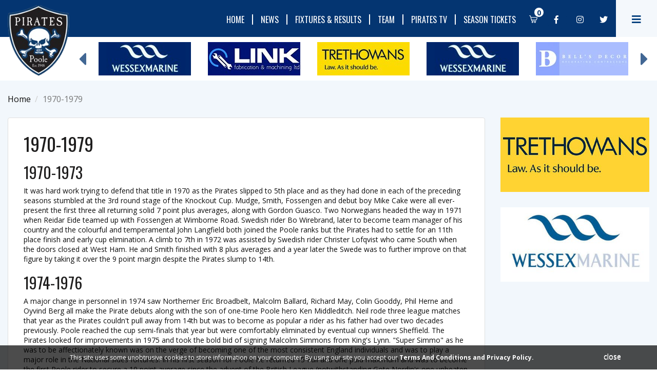

--- FILE ---
content_type: text/html; charset=UTF-8
request_url: https://www.poole-speedway.com/club-history/poole-pirates-club-history-1970-1979
body_size: 8376
content:
<!DOCTYPE html><html>
<head>
  <meta charset="utf-8"/>  <meta http-equiv="X-UA-Compatible" content="IE=edge">
  <meta name="viewport" content="width=device-width, initial-scale=1.0"/>  <title>Poole Pirates Speedway Club History 1970-1979</title>
  <base href="/">
      <meta name="og:title" content="Poole Pirates Speedway Club History 1970-1979"/>    <meta name="og:image" content="https://www.poole-speedway.com/public/sections/Poole_Pirates_Seatedly_Header_Image_1_1.jpg"/>    <meta name="description" content="Poole Pirates Speedway Club History 1970-1979"/>    <meta name="og:description" content="Poole Pirates Speedway Club History 1970-1979"/>          <meta name="og:url" content="https://www.poole-speedway.com/club-history/poole-pirates-club-history-1970-1979"/>            <meta name="theme-color" content="#ffffff">
  <!-- HTML5 shim and Respond.js for IE8 support of HTML5 elements and media queries -->
  <!-- WARNING: Respond.js doesn't work if you view the page via file:// -->
  <!--[if lt IE 9]>
  <script src="https://oss.maxcdn.com/html5shiv/3.7.3/html5shiv.min.js"></script>
  <script src="https://oss.maxcdn.com/respond/1.4.2/respond.min.js"></script>
  <![endif]-->
  <link href="https://fonts.googleapis.com/css?family=Oswald:200,300,400,700&amp;subset=latin-ext" rel="stylesheet">
  <link href="https://fonts.googleapis.com/css?family=Open+Sans:300,400,600,700" rel="stylesheet">
  <link href="https://fonts.googleapis.com/css?family=Montserrat" rel="stylesheet">
  <link rel="stylesheet" href="/css/font-awesome.css"/>  <link rel="stylesheet" href="/css/toastr.min.css"/>  <link rel="stylesheet" href="/css/main.min.css"/>  <script src="/js/jquery.min.js"></script>  <script src="/js/bootstrap.min.js"></script>  <script src="/js/slick.min.js"></script>  <script src="/js/toastr.min.js"></script>  <script src="/js/scripts.js"></script>        <style type="text/css">
    .rider-item {
  pointer-events: none;
}

<script>
  const accordions = document.querySelectorAll('.accordion details');

  accordions.forEach((targetDetail) => {
    targetDetail.addEventListener('toggle', () => {
      if (targetDetail.open) {
        accordions.forEach((detail) => {
          if (detail !== targetDetail) {
            detail.open = false;
          }
        });
      }
    });
  });
</script>

.accordion {
      width: 100%;
      max-width: 600px;
      margin: 20px auto;
      font-family: sans-serif;
    }

    details {
      border: 1px solid #ccc;
      border-radius: 5px;
      margin-bottom: 10px;
      padding: 0.5em;
    }

    summary {
      font-weight: bold;
      cursor: pointer;
      padding: 0.5em;
      background-color: #0077cc;
      color: white;
      border-radius: 5px;
      list-style: none;
    }

    details[open] summary {
      background-color: #005fa3;
    }

    .content {
      padding: 0.5em;
      background: #f9f9f9;
      border-top: 1px solid #ccc;
      }
      
.products {
display: none
}

.volvo-cars {
display: none !important
}

#slider-wrapper .fixture .fixture-heading {
    line-height: 100px !important;
    height: 100px !important;
    font-size: 30px !important;
    }

.news {
    margin: 20px 0;
}

.products.home-products {
display: none
}

.follow-instagram {
display: none
}

.feeds {
display: none
}

.newsletter-form {
display: none
}

.newsletter {
display: none
}

.baner {
display: none
}

.sidebar-newsletter {
display: none
}

.r-14lw9ot {
    max-height: 700px !important;
    }

#__next > div > div > div {
    max-height: 550px !important;
}

.events-listing .events-listing-item {
    margin-top: 15px;
    background: #fff;
    border: 1px solid #e0e0e0;
}

.events-listing .events-listing-item .leftcol {
    height: 160px !important;
}

.events-listing .events-listing-item .leftcol div {
    margin: 5px 0;
    color: #fff;
    font-weight: 700;
    font-size: 18px;
}

.events-listing .events-listing-item .midcol {
    height: 160px !important;
}

.events-listing .events-listing-item .rightcol {
    height: 160px !important;
}

.events-listing .events-listing-item .rightcol .events-button:first-of-type {
    margin-right: 0px;
}

#fixtures-widget-main > div > div:nth-child(8) > a.fixture-button.tickets {
color: white
}

@media (max-width: 1024px) {
.events-listing-item .midcol .clearfix{
display:flex;
}
}

.events-listing .events-listing-item .midcol {
height: 200px
}

.events-listing .events-listing-item .leftcol {
height: 200px
}

body > main > div.content-bg > div > div > div.col-lg-9 > div.heading.heading-primary.fixtures-search > div > a:nth-child(4) {
display: none
}

body > main > div.content-bg > div > div > div.col-lg-9 > div.heading.heading-primary.fixtures-search > div > a:nth-child(3) {
display: none
}

#fixtures-widget-main > div > div:nth-child(7) > a.fixture-button.tickets {
color: white
}

.slid .slid-content .slid-title {
    font-size: 40px;
    }

#twitter-widget-0 {
height: 553px !important;
}

.table-style-1 td {
font-size: 16px !important
}

    
    .riders .rider-item .rider-body .rider-dob {
    margin: 20px 0;
    }



.events-listing .events-listing-item .rightcol {
height: 200px
}

.fixture {
min-height: 85vh
}

footer .image-holder {
    height: 45px;
    }

.table-style-1 td {
    border-bottom: 1px solid #ddd !important;
    }





@media (max-width: 1024px){
.fixture {
    min-height: 50px !important
    }
    }


@media (max-width: 1024px){
.events-listing .events-listing-item .rightcol {
    max-height: 260px;
        min-height: 0px;
            height: auto;
    }
    }


@media (max-width: 1680px){
#slider-wrapper .fixture .fixture-upcoming .fixture-upcoming-logo {
    margin-left: 5px;
    }
    }

.news .news-item .news-details .news-title {
text-transform: uppercase
}

#slider-wrapper .fixture .fixture-team .fixture-team-name {
    font-size: 18px !important;
}

@media (min-width: 1200px) and (max-width: 1280px) {
.news .news-item .news-image {
    text-align: center;
    position: relative;
    height: 170px
}
}

.table-premiership table td {
border-bottom: none !important;
        font-weight: 500;
    font-size: 16px;
    }

.table-premiership2 table tr:hover {
    background: #043470;
    color: white;
}

@media (max-width: 480px){
.fixtures-search .btn-fixture-search {
width: 100%;
    margin-right: 0px
}
}
.table-premiership2 table td {
    border-bottom: none !important;
        font-weight: 500;
    font-size: 16px;
    }

@media (max-width: 767px){
#top-wrapper .sponsors-top {
    margin: 0 !important;
}
}

@media (min-width: 1680px){
#top-wrapper .sponsors-top {
    margin-left: 243px !important;
    }
    }

#top-wrapper .sponsors-top {
    margin-left: 175px;
    }

@media (min-width: 1200px){
.navbar {
    border-radius: 0px;
}
}

#top-wrapper .main-menu .pages-list li a {
    font-weight: 500;
    }

@media (max-width: 1199px){
#top-wrapper .main-menu #mainmenu-collapse { 
top: 72px
}
}


@media (max-width: 480px){
#top-wrapper .main-menu .pages-list li a {
border-right: 0px !important
}
}


@media (max-width: 480px){
#top-wrapper .main-menu .volvo-cars {
    right: 80px;
    height: 72px;
    width: auto;
}
}

@media (max-width: 767px){
#top-wrapper .main-menu .logo {
    height: 73px !important;
    width: 63px;
    margin-top: 5px;
}
}

#top-wrapper > nav > div > div > a:nth-child(1) > img {
width: 120px
}

#top-wrapper .sponsors-top {
    padding: 10px 0;
    }

#slider-wrapper .fixture .fixture-loadmore {
    background: #043571;
    }

@media (max-width: 1680px) {#slider-wrapper .fixture .fixture-upcoming .fixture-upcoming-logo {
    margin-top: 0px;
    margin-bottom: 0px;
}
}

#slider-wrapper .fixture .fixture-upcoming .fixture-upcoming-competition {
font-weight: 500;
    color: #7d7d7d;
}

@media (max-width: 1680px) { #slider-wrapper .fixture .fixture-team .image-holder {
    margin-top: 20px;
    margin-bottom: 20px;
    }
    }

#slider-wrapper .fixture .fixture-team .fixture-team-name {
    font-weight: 500;
    margin-bottom: 20px;
    margin-top: 0;
    font-size: 20px;
    text-transform: uppercase;
}

#slider-wrapper .fixture .fixture-button {
background: #f4f8fc;
color: #043571
}

#top-wrapper .main-menu .pages-list li a {
margin: 28px 0;
}

#top-wrapper .main-menu {
background: #043571 !important;
height: 72px
}

#top-wrapper .main-menu .pages-list li a {
border-right: 2px solid white;
color: white
}

#top-wrapper .main-menu .button-rightmenu {
background: #f4f8fc;
color: #013d7c; 
    height: 72px;
    line-height: 72px;
    width: 80px
    }





@media (max-width: 480px){
#carousel-home .slid .slid-content .slid-description {
    font-size: 13px;
    display: none;
}
}

#burger-menu .burger-menu-content {
    padding-top: 25px;
}


.events-listing .events-listing-item .rightcol {
    padding: 25px 25px 25px 25px;
    }

.riders {
    padding: 80px 0;
    background: url(/public/media/Misc/Poole-Pirates-Rider-Profile-Background.jpg?time=1548518373549) center center no-repeat;
    background-size: cover;
}

.sidebar-newsletter {
    background: #021e40;
    padding: 40px 25px;
    margin-bottom: 30px;
}

.feeds {
    padding: 80px 0 50px 0;
    background: url(/public/media/Misc/Poole-Pirates-Main-Home-Bg.jpg?time=1548517037249) center center no-repeat;
    background-size: cover;
}

.newsletter {
    padding: 45px 0;
    background: #021e40;
    background-size: cover;
    color: #fff;
}

.slid .slid-content .slid-title {
    margin: 10px 0;
    }
    
.slid .slid-overlay {
        background: linear-gradient(to bottom,#000000 0,transparent 0,transparent 55%,#000000 100%,#000000 100%);
        }

.navbar-default .navbar-nav>.open>a:hover{
  background-color: #073061
} 

.burger-menu-content {
overflow: auto
}

#burger-menu .burger-menu-content {
    width: 22vw;
  }

  #burger-menu .burger-menu-content ul li ul.dropdown-menu li a {
    padding: 10px 15px 15px 30px;
}

@media (max-width: 1023px){
#top-wrapper .main-menu #mainmenu-collapse li a {
    color: #fff;
    margin: 0;
    padding: 10px 30px;
}
.dropdown-menu li{
  display:flex;justify-content:center;align-items:center;
      background-color: #0a4b9b;
}
}

@media (min-width: 1200px){
.navbar-nav>li>a {
    padding-left: 30px;
  }
}

#burger-menu .burger-menu-content ul li:hover, .burger-menu-content .dropdown .dropdown-menu{
      background-color: #073061;
}

  .basket-icon img {
    top: -9px;
    left: -9px;
  }

  .social-icon {
    width: 15px;
    height: 38px;
    border-radius: 100%;
  }

  .nav>li>a {
    padding: 15px 20px;
  }

  .nav .social-icon i {
    left: -7px;
}

/* Home Upcoming */
#slider-wrapper .fixture .fixture-heading {
    line-height: 70px;
    height: 70px;
    font-size: 20px;
  }

  #slider-wrapper .fixture .fixture-summary {
    margin: 15px 0;
  }

  #slider-wrapper .fixture .fixture-team .image-holder {
    height: 95px;
  }

  #fixtures-widget-list > a:nth-child(3) > table > tbody > tr{
    display:none;
  }

  #mainmenu-collapse > ul.nav.navbar-nav.socials > li:nth-child(2) > a > i{
        left: -5px;
  }

  .main-menu{
        background: linear-gradient(90deg,#fff 25%,#f2f7fc 26%)!important;
  }

.navbar-default {
    border-color: rgba(255, 255, 255, 0);
}
.navbar{
  border:none;
}

.products.home-products {
    padding: 80px 0;
    background-color: #f2f7fc;
    margin: 0px;
}

.table-style-1 {margin-bottom: 0}
.table-style-1 .-style-1-circle{height:25px;background:#eaeaea;border-radius:25px;float:left;width:25px;display:inline-block;margin-right:5px}
.table-style-1 td{border-bottom:1px solid #b8906a!important;border-top:none;vertical-align:middle;padding:14px 12px!important;font-weight:700;font-size:18px}
.table-style-1 tr{background:#fff}
.table-style-1 tr:nth-child(2n){background:#f2f7fc}
.table-style-1 tr:last-of-type td{border-bottom:none!important}

.events-listing .events-sponsor {
    margin-top: 0px;
    }  </style>
  <script type="text/javascript" src="https://assets.inplayer.com/paywall/v3/paywall.min.js"></script>

<meta name="twitter:card" content="summary_large_image"> 

<!-- Global site tag (gtag.js) - Google Analytics -->
<script async src="https://www.googletagmanager.com/gtag/js?id=UA-135496770-1"></script>
<script>
  window.dataLayer = window.dataLayer || [];
  function gtag(){dataLayer.push(arguments);}
  gtag('js', new Date());

  gtag('config', 'UA-135496770-1');
</script>

<script id="mcjs">!function(c,h,i,m,p){m=c.createElement(h),p=c.getElementsByTagName(h)[0],m.async=1,m.src=i,p.parentNode.insertBefore(m,p)}(document,"script","https://chimpstatic.com/mcjs-connected/js/users/9773e611b2f09ed7425e77931/f542457b478d52fc14ba17a16.js");</script>

<script id="mcjs">!function(c,h,i,m,p){m=c.createElement(h),p=c.getElementsByTagName(h)[0],m.async=1,m.src=i,p.parentNode.insertBefore(m,p)}(document,"script","https://chimpstatic.com/mcjs-connected/js/users/9773e611b2f09ed7425e77931/f542457b478d52fc14ba17a16.js");</script></head>
<body>
<div id="preloader">
  <img src="/img/preloader.gif"/>
</div>
<div id="burger-menu">
  <div class="burger-menu-backdrop"></div>
  <div class="burger-menu-content">
    <ul class="nav navbar-nav"><li ><a href="Newsletter"  >Newsletter</a></li><li class="dropdown"><a href="club-info" class="dropdown-toggle" data-toggle="dropdown" role="button" aria-haspopup="true" aria-expanded="false" >Club Info<span class="pull-right"><i class="fas fa-chevron-down"></i></span></a><ul class="dropdown-menu"><li ><a href="club-info/ticket-office"  >Admission Information</a></li><li ><a href="club-info/club-information"  >Club Information</a></li><li ><a href="club-info/club-officials"  >Club Officials</a></li></ul></li><li class="dropdown"><a href="club-history" class="dropdown-toggle" data-toggle="dropdown" role="button" aria-haspopup="true" aria-expanded="false" >Club History<span class="pull-right"><i class="fas fa-chevron-down"></i></span></a><ul class="dropdown-menu"><li ><a href="club-history/poole-pirates-club-history-pre-1960s"  >Pre 1960s</a></li><li ><a href="club-history/poole-pirates-club-history-1960-1969"  >1960-1969</a></li><li ><a href="club-history/poole-pirates-club-history-1970-1979"  >1970-1979</a></li><li ><a href="club-history/poole-pirates-club-history-1980-1989"  >1980-1989</a></li><li ><a href="club-history/poole-pirates-club-history-1990-1999"  >1990-1999</a></li><li ><a href="club-history/poole-pirates-club-history-2000-2009"  >2000-2009</a></li><li ><a href="club-history/2010-present"  >2010-2019</a></li><li ><a href="club-history/2020-present"  >2020  - Present</a></li></ul></li><li class="dropdown"><a href="poole-pirates-archive" class="dropdown-toggle" data-toggle="dropdown" role="button" aria-haspopup="true" aria-expanded="false" >Archive <span class="pull-right"><i class="fas fa-chevron-down"></i></span></a><ul class="dropdown-menu"><li ><a href="poole-pirates-archive/poole-pirates-league-tables"  >League Tables</a></li><li ><a href="poole-pirates-archive/poole-pirates-archive-2018"  >Archive 2018</a></li><li ><a href="poole-pirates-archive/poole-pirates-archive-2017"  >Archive 2017</a></li><li ><a href="poole-pirates-archive/poole-pirates-archive-2016"  >Archive 2016</a></li><li ><a href="poole-pirates-archive/poole-pirates-archive-2015"  >Archive 2015</a></li><li ><a href="poole-pirates-archive/poole-pirates-archive-2014"  >Archive 2014</a></li><li ><a href="poole-pirates-archive/poole-pirates-archive-2013"  >Archive 2013</a></li><li ><a href="poole-pirates-archive/pirates-squads"  >Pirates Squads</a></li></ul></li><li class="dropdown"><a href="hall-of-fame" class="dropdown-toggle" data-toggle="dropdown" role="button" aria-haspopup="true" aria-expanded="false" >Hall Of Fame<span class="pull-right"><i class="fas fa-chevron-down"></i></span></a><ul class="dropdown-menu"><li ><a href="hall-of-fame"  >Hall of Fame</a></li><li ><a href="hall-of-fame/career-scorers"  >Career Scorers</a></li><li ><a href="hall-of-fame/roll-of-honour"  >Roll of Honour</a></li></ul></li><li ><a href="contact"  >Contact</a></li></ul>  </div>
</div>
<div id="top-wrapper">
  <nav class="navbar navbar-default main-menu">
    <div class="container-fluid">
      <div class="row">
        <a href="/"><img src="img/logo.png" class="logo"></a>
        <!-- Brand and toggle get grouped for better mobile display -->
        <div class="navbar-header">
          <button type="button" class="navbar-toggle collapsed button-rightmenu" data-toggle="collapse"
                  data-target="#mainmenu-collapse" aria-expanded="false">
            <i class="fas fa-bars"></i></button>
        </div>
        <!-- Collect the nav links, forms, and other  content for toggling -->
        <img src="public/sections/Wessex_Title_Sponsor.jpg" class="volvo-cars">
        <a class="button-rightmenu burger-menu-button" href="#" id="burger-menu-button"><i
            class="fas fa-bars"></i></a>
        <div class="collapse navbar-right navbar-collapse" id="mainmenu-collapse">
          <ul class="nav navbar-nav pages-list"><li ><a href=""  >Home</a></li><li ><a href="news"  >News</a></li><li ><a href="fixtures-results"  >Fixtures &amp; Results</a></li><li ><a href="riders"  >Team</a></li><li ><a href="https://livestream.poole-speedway.com/"  >Pirates TV</a></li><li ><a href="https://www.tickettailor.com/events/poolespeedway"  >Season Tickets</a></li></ul>          <ul class="nav navbar-nav pages-list pages-list-burger"><li ><a href="Newsletter"  >Newsletter</a></li><li class="dropdown"><a href="club-info" class="dropdown-toggle" data-toggle="dropdown" role="button" aria-haspopup="true" aria-expanded="false" >Club Info<span class="pull-right"><i class="fas fa-chevron-down"></i></span></a><ul class="dropdown-menu"><li ><a href="club-info/ticket-office"  >Admission Information</a></li><li ><a href="club-info/club-information"  >Club Information</a></li><li ><a href="club-info/club-officials"  >Club Officials</a></li></ul></li><li class="dropdown"><a href="club-history" class="dropdown-toggle" data-toggle="dropdown" role="button" aria-haspopup="true" aria-expanded="false" >Club History<span class="pull-right"><i class="fas fa-chevron-down"></i></span></a><ul class="dropdown-menu"><li ><a href="club-history/poole-pirates-club-history-pre-1960s"  >Pre 1960s</a></li><li ><a href="club-history/poole-pirates-club-history-1960-1969"  >1960-1969</a></li><li ><a href="club-history/poole-pirates-club-history-1970-1979"  >1970-1979</a></li><li ><a href="club-history/poole-pirates-club-history-1980-1989"  >1980-1989</a></li><li ><a href="club-history/poole-pirates-club-history-1990-1999"  >1990-1999</a></li><li ><a href="club-history/poole-pirates-club-history-2000-2009"  >2000-2009</a></li><li ><a href="club-history/2010-present"  >2010-2019</a></li><li ><a href="club-history/2020-present"  >2020  - Present</a></li></ul></li><li class="dropdown"><a href="poole-pirates-archive" class="dropdown-toggle" data-toggle="dropdown" role="button" aria-haspopup="true" aria-expanded="false" >Archive <span class="pull-right"><i class="fas fa-chevron-down"></i></span></a><ul class="dropdown-menu"><li ><a href="poole-pirates-archive/poole-pirates-league-tables"  >League Tables</a></li><li ><a href="poole-pirates-archive/poole-pirates-archive-2018"  >Archive 2018</a></li><li ><a href="poole-pirates-archive/poole-pirates-archive-2017"  >Archive 2017</a></li><li ><a href="poole-pirates-archive/poole-pirates-archive-2016"  >Archive 2016</a></li><li ><a href="poole-pirates-archive/poole-pirates-archive-2015"  >Archive 2015</a></li><li ><a href="poole-pirates-archive/poole-pirates-archive-2014"  >Archive 2014</a></li><li ><a href="poole-pirates-archive/poole-pirates-archive-2013"  >Archive 2013</a></li><li ><a href="poole-pirates-archive/pirates-squads"  >Pirates Squads</a></li></ul></li><li class="dropdown"><a href="hall-of-fame" class="dropdown-toggle" data-toggle="dropdown" role="button" aria-haspopup="true" aria-expanded="false" >Hall Of Fame<span class="pull-right"><i class="fas fa-chevron-down"></i></span></a><ul class="dropdown-menu"><li ><a href="hall-of-fame"  >Hall of Fame</a></li><li ><a href="hall-of-fame/career-scorers"  >Career Scorers</a></li><li ><a href="hall-of-fame/roll-of-honour"  >Roll of Honour</a></li></ul></li><li ><a href="contact"  >Contact</a></li></ul>          <ul class="nav navbar-nav socials">
            <li><a href="/shop/basket" class="basket-icon"><img src="/img/icon-basket.png"/><span
                  class="basket-count">0</span></a></li>
            <li><a href="https://www.facebook.com/PoolePirates/" target="_blank" class="social-icon"><i
                  class="fab fa-facebook-f"></i></a></li>
            <li><a href="https://www.instagram.com/poolespeedway/" target="_blank" class="social-icon"><i
                  class="fab fa-instagram"></i></a></li>
            <li><a href="https://twitter.com/poolespeedway" target="_blank" class="social-icon"><i
                  class="fab fa-twitter"></i></a></li>
          </ul>
        </div>
      </div>
    </div>
  </nav>
  <div class="sponsors-top" id="sponsors-carousel">
          <div>
                <a href="http://wessexmarine.co.uk/" target="_blank">
          
          <img src="public/sponsors/Wessex_Marineblue.jpg" alt="Wessex Marine"/>

                  </a>
            </div>
          <div>
                <a href="https://www.linkfabrication-machining.co.uk/" target="_blank">
          
          <img src="public/sponsors/Link_Fabrications.jpg" alt="Link Fabrications "/>

                  </a>
            </div>
          <div>
                <a href="https://www.trethowans.com/" target="_blank">
          
          <img src="public/sponsors/Trethowans.jpg" alt="Trethowans"/>

                  </a>
            </div>
          <div>
                <a href="https://wessexmarine.co.uk/" target="_blank">
          
          <img src="public/sponsors/Wessex_Marineblue_1.jpg" alt="Wessex Marine 2"/>

                  </a>
            </div>
          <div>
                <a href="http://www.bellsdecor.co.uk/" target="_blank">
          
          <img src="public/sponsors/Bells_Decor.jpg" alt="Bells Decor"/>

                  </a>
            </div>
          <div>
        
          <img src="public/sponsors/Topclass-consultancy.jpg" alt="Topclass Consultancy "/>

                </div>
          <div>
                <a href="https://wessexmarine.co.uk/" target="_blank">
          
          <img src="public/sponsors/Wessex_Marineblue_2.jpg" alt="Wessex Marine 3"/>

                  </a>
            </div>
          <div>
                <a href="https://www.chateaulabriance.com/" target="_blank">
          
          <img src="public/sponsors/Chateau_PS_Website.jpg" alt="Chateau La Briance"/>

                  </a>
            </div>
          <div>
                <a href="https://www.cabdirect.com/" target="_blank">
          
          <img src="public/sponsors/Cab_Direct_Website.jpg" alt="Cab Direct Championship"/>

                  </a>
            </div>
      </div>
</div>
<main>
      <div class="baner" style="background-image: url(public/sections/Poole_Pirates_Seatedly_Header_Image_3_1.jpg);">
        <div class="container">
            <h1 class="baner-title"></h1>
        </div>
    </div>
<div class="content-bg">
    <div class="container">
            <ol class="breadcrumb">
                    <li ><a href="/">Home</a></li>
                    <li class="active">1970-1979</li>
            </ol>
        <div class="row">
            <div class="col-lg-9">
                <div class="panel panel-body">
                    <h1 class="mt-0 mb-20">1970-1979</h1>
                    <h2>1970-1973</h2>

<p>It was hard work trying to defend that title in 1970 as the Pirates slipped to 5th place and as they had done in each of the preceding seasons stumbled at the 3rd round stage of the Knockout Cup. Mudge, Smith, Fossengen and debut boy Mike Cake were all ever-present the first three all returning solid 7 point plus averages, along with Gordon Guasco. Two Norwegians headed the way in 1971 when Reidar Eide teamed up with Fossengen at Wimborne Road. Swedish rider Bo Wirebrand, later to become team manager of his country and the colourful and temperamental John Langfield both joined the Poole ranks but the Pirates had to settle for an 11th place finish and early cup elimination. A climb to 7th in 1972 was assisted by Swedish rider Christer Lofqvist who came South when the doors closed at West Ham. He and Smith finished with 8 plus averages and a year later the Swede was to further improve on that figure by taking it over the 9 point margin despite the Pirates slump to 14th.</p>

<h2>1974-1976</h2>

<p>A major change in personnel in 1974 saw Northerner Eric Broadbelt, Malcolm Ballard, Richard May, Colin Gooddy, Phil Herne and Oyvind Berg all make the Pirate debuts along with the son of one-time Poole hero Ken Middleditch. Neil rode three league matches that year as the Pirates couldn&#39;t pull away from 14th but was to become as popular a rider as his father had over two decades previously. Poole reached the cup semi-finals that year but were comfortably eliminated by eventual cup winners Sheffield. The Pirates looked for improvements in 1975 and took the bold bid of signing Malcolm Simmons from King&#39;s Lynn. &quot;Super Simmo&quot; as he was to be affectionately known was on the verge of becoming one of the most consistent England individuals and was to play a major role in the National sides fortunes. In his first season for Poole he returned 15 Full and one paid maximum and was to become the first Poole rider to secure a 10 point average since the advent of the British League (notwithstanding Gote Nordin&#39;s one unbeaten performance in the first meeting of 1968 before quitting these shores to return to Sweden to pursue his business interests). Simmo&#39;s influence did not improve things for the Pirates, they slipped a position to 15th in the 18-strong league. 1976 was a brilliant season for Simmons individually. He became British champion, World pairs champion along with Peter Collins, and stood proudly on the rostrum of the World Individual Championships in Katowice, Poland having finished one solitary point by his England team-mate, the newly crowned World Champion, Peter Collins. Again he returned a 10+ average and the team rose to 10th place in the league.</p>

<h2>1977-1979</h2>

<p>There they stayed in 1977 a year which was tragically overshadowed by the April death of Kevin Holden in a track crash at Wimborne Road and there was no change in league position in 1978. Also Simmons&#39; consistently broke the 10 point barrier both seasons. So it was something of a failure when, in 1979 he could only record an average of 9.03. American Ron Preston made an impressive debut but the Pirates had to settle for 12th place, and mourn the death of Christer Sjosten who was killed just before Christmas whilst racing in Australia,</p>
                </div>
            </div>
            <div class="col-lg-3">
                <h4 class="heading heading-primary products">
    Pirates Track shop
    <span class="carousel-arrow arrow-left" id="home-products-prev"><i class="fas fa-caret-left"></i></span>
    <span class="carousel-arrow arrow-right" id="home-products-next"><i class="fas fa-caret-right"></i></span>
</h4>
<div class="products mt-30 mb-30" id="sidebar-products-carousel">
            <div class="product-item">
        <div class="product-stock-info">
        Out of stock
    </div>
        <a title="NEW Poole Pirates 2023 Team Shirt" href="/shop/product/Poole-Pirates-Team-Shirt" class="product-item-image">
        <img alt="NEW Poole Pirates 2023 Team Shirt" src="public/products/2023_Shirt_Front.jpg"/>
    </a>
    <div class="product-item-body">
        <h4 class="product-item-title"><a title="NEW Poole Pirates 2023 Team Shirt" href="/shop/product/Poole-Pirates-Team-Shirt">NEW Poole Pirates 2023 Team Shirt</a></h4>
                <span class="product-item-price">£32.99</span>
    </div>
</div>
            <div class="product-item">
        <div class="product-stock-info">
        Out of stock
    </div>
        <a title="NEW Poole Pirates 2023 Team Polo" href="/shop/product/poole-pirates-team-polo" class="product-item-image">
        <img alt="NEW Poole Pirates 2023 Team Polo" src="public/products/2023_Polo_Front.jpg"/>
    </a>
    <div class="product-item-body">
        <h4 class="product-item-title"><a title="NEW Poole Pirates 2023 Team Polo" href="/shop/product/poole-pirates-team-polo">NEW Poole Pirates 2023 Team Polo</a></h4>
                <span class="product-item-price">£36.99</span>
    </div>
</div>
            <div class="product-item">
        <div class="product-stock-info">
        Out of stock
    </div>
        <a title="NEW Poole Pirates Beanie Hat" href="/shop/product/poole-pirates-beanie-hat" class="product-item-image">
        <img alt="NEW Poole Pirates Beanie Hat" src="public/products/2023_Beanie_Front.jpg"/>
    </a>
    <div class="product-item-body">
        <h4 class="product-item-title"><a title="NEW Poole Pirates Beanie Hat" href="/shop/product/poole-pirates-beanie-hat">NEW Poole Pirates Beanie Hat</a></h4>
                <span class="product-item-price">£14.99</span>
    </div>
</div>
            <div class="product-item">
        <div class="product-stock-info">
        Out of stock
    </div>
        <a title="NEW Poole Pirates Scarf" href="/shop/product/new-poole-pirates-scarf" class="product-item-image">
        <img alt="NEW Poole Pirates Scarf" src="public/products/2023_Scarf_Full_2_1.jpg"/>
    </a>
    <div class="product-item-body">
        <h4 class="product-item-title"><a title="NEW Poole Pirates Scarf" href="/shop/product/new-poole-pirates-scarf">NEW Poole Pirates Scarf</a></h4>
                <span class="product-item-price">£14.99</span>
    </div>
</div>
            <div class="product-item">
        <div class="product-stock-info">
        Out of stock
    </div>
        <a title="KIDS Poole Pirates Team Shirt" href="/shop/product/kids-poole-pirates-team-shirt" class="product-item-image">
        <img alt="KIDS Poole Pirates Team Shirt" src="public/products/2023_Shirt_kids.jpg"/>
    </a>
    <div class="product-item-body">
        <h4 class="product-item-title"><a title="KIDS Poole Pirates Team Shirt" href="/shop/product/kids-poole-pirates-team-shirt">KIDS Poole Pirates Team Shirt</a></h4>
                <span class="product-item-price">£26.99</span>
    </div>
</div>
    </div>
<div class="mb-30">
        <a href="https://www.trethowans.com/" title="Trethowans" target="_blank">
    <img src="public/nsakslatef/Trethowans-new.jpg" class="img-responsive"/>
    </a>
</div>
<div class="sidebar-newsletter">
<h4 class="heading">
    Newsletter sign up
</h4>
    <form method="post" accept-charset="utf-8" class="newsletter-form" action="/club-history/poole-pirates-club-history-1970-1979"><div style="display:none;"><input type="hidden" name="_method" value="POST"/></div>    <input type="email" name="email" placeholder="EMAIL" class="mb-20">
    <label class="gdpr">
    <input type="checkbox" name="gdpr" value="1" checked required/>
    Don’t miss out! Please tick this box if you would like to receive future offers, promotions & news from Poole Speedway please see our <a href="privacy-policy">Privacy Policy</a> for full Ts & Cs.
</label>
    <button type="submit" class="btn btn-primary">submit</button>
    </form></div>
<div class="mb-30">
        <a href="http://wessexmarine.co.uk/" title="Wessex Marine" target="_blank">
    <img src="public/nsakslatef/Wessex-Marine.jpg" class="img-responsive"/>
    </a>
</div>
<script>
    $('#sidebar-products-carousel').slick({
        infinite: true,
        slidesToShow: 1,
        slidesToScroll: 1,
        prevArrow: $('#home-products-prev'),
        nextArrow: $('#home-products-next'),
    });
</script>
            </div>
        </div>
    </div>
</div></main>
<footer>
  <div class="container">
    <div class="row">
      <div class="col-lg-2 col-md-6">
        <h4>Customer Service</h4>

<ul>
<li><a href="/contact">Contact Us</a></li>
	<li><a href="/club-info/ticket-office">Admission Policy</a></li>
	<li><a href="/delivery-options">Delivery</a></li>
	<li><a href="/returns-refunds">Shop Returns</a></li>
	<li><a href="/privacy-policy">Privacy Policy</a></li>

</ul>
        <div class="socials">
          <a href="https://twitter.com/poolespeedway" target="_blank" class="social-icon"><i
              class="fab fa-twitter"></i></a>
          <a href="https://www.facebook.com/PoolePirates/" target="_blank" class="social-icon"><i
              class="fab fa-facebook-f"></i></a>
          <a href="https://www.instagram.com/poolespeedway/" target="_blank" class="social-icon"><i
              class="fab fa-instagram"></i></a>
        </div>
      </div>
      <div class="col-lg-4 col-md-6">
        <h4>Sign up to our newsletter</h4>
        <p>Sign up to stay up to date with our latest news and up coming events</p>
        <form method="post" accept-charset="utf-8" class="newsletter-form" action="/club-history/poole-pirates-club-history-1970-1979"><div style="display:none;"><input type="hidden" name="_method" value="POST"/></div>        <div class="row">
          <div class="col-sm-8">
            <input type="email" name="email" class="mb-15" required="" placeholder="EMAIL"/>
          </div>
          <div class="col-sm-4">
            <button type="submit" class="btn btn-primary btn-bordered">SUBMIT</button>
          </div>
        </div>
        <label class="gdpr">
    <input type="checkbox" name="gdpr" value="1" checked required/>
    Don’t miss out! Please tick this box if you would like to receive future offers, promotions & news from Poole Speedway please see our <a href="privacy-policy">Privacy Policy</a> for full Ts & Cs.
</label>

        </form>      </div>
      <div class="col-lg-6 col-md-12">
        <h4>Poole Speedway Partners</h4>
                  <div class="image-holder">
                        <a href="http://wessexmarine.co.uk/" target="_blank">
              
              <img src="public/sponsors/Wessex_Marineblue.jpg" alt="Wessex Marine"/>

                          </a>
                    </div>
                  <div class="image-holder">
                        <a href="https://www.linkfabrication-machining.co.uk/" target="_blank">
              
              <img src="public/sponsors/Link_Fabrications.jpg" alt="Link Fabrications "/>

                          </a>
                    </div>
                  <div class="image-holder">
                        <a href="https://www.trethowans.com/" target="_blank">
              
              <img src="public/sponsors/Trethowans.jpg" alt="Trethowans"/>

                          </a>
                    </div>
                  <div class="image-holder">
                        <a href="https://wessexmarine.co.uk/" target="_blank">
              
              <img src="public/sponsors/Wessex_Marineblue_1.jpg" alt="Wessex Marine 2"/>

                          </a>
                    </div>
                  <div class="image-holder">
                        <a href="http://www.bellsdecor.co.uk/" target="_blank">
              
              <img src="public/sponsors/Bells_Decor.jpg" alt="Bells Decor"/>

                          </a>
                    </div>
                  <div class="image-holder">
            
              <img src="public/sponsors/Topclass-consultancy.jpg" alt="Topclass Consultancy "/>

                        </div>
                  <div class="image-holder">
                        <a href="https://wessexmarine.co.uk/" target="_blank">
              
              <img src="public/sponsors/Wessex_Marineblue_2.jpg" alt="Wessex Marine 3"/>

                          </a>
                    </div>
                  <div class="image-holder">
                        <a href="https://www.chateaulabriance.com/" target="_blank">
              
              <img src="public/sponsors/Chateau_PS_Website.jpg" alt="Chateau La Briance"/>

                          </a>
                    </div>
                  <div class="image-holder">
                        <a href="https://www.cabdirect.com/" target="_blank">
              
              <img src="public/sponsors/Cab_Direct_Website.jpg" alt="Cab Direct Championship"/>

                          </a>
                    </div>
              </div>
    </div>
  </div>
</footer>
<div id="privacy-policy">
  <div class="container text-center">
    <div class="row">
      <div class="col-lg-11">
        <p>This site uses some unobtrusive cookies to store information on your computer. By using our site you accept our <a href="/privacy-policy" target="_blank">Terms And Conditions and Privacy Policy.</a> </p>      </div>
      <div class="col-lg-1">
        <div class="close">close</div>
      </div>
    </div>
  </div>
</div>
<script type="text/javascript">
  </script>
</body>
</html>


--- FILE ---
content_type: application/javascript
request_url: https://www.poole-speedway.com/js/scripts.js
body_size: 1118
content:
function setCookie(e,i,s){var t="";if(s){var o=new Date;o.setTime(o.getTime()+24*s*60*60*1e3),t="; expires="+o.toUTCString()}document.cookie=e+"="+(i||"")+t+"; path=/"}function getCookie(e){for(var i=e+"=",s=document.cookie.split(";"),t=0;t<s.length;t++){for(var o=s[t];" "==o.charAt(0);)o=o.substring(1,o.length);if(0==o.indexOf(i))return o.substring(i.length,o.length)}return null}$(document).ready(function(){$("#fixtures-widget-main"),$("#fixtures-widget-list");var i=$("#burger-menu"),e=$("#burger-menu-button"),s=$("#burger-menu .burger-menu-content"),t=$("#burger-menu .burger-menu-backdrop");function o(){var e=$("#slider-wrapper .slid");if(1200<$(window).width()){var i=$("#slider-wrapper .fixture").outerHeight();e.css("height",i+"px")}else console.log("asd"),e.css("height","")}$(".newsletter-form").on("submit",function(e){e.preventDefault();var i=$(this),s={email:$(this).find('input[name="email"]').val()};$.ajax({url:"/subscribers",method:"POST",data:s,success:function(e){(e=JSON.parse(e)).status?toastr.success(e.message):toastr.warning(e.message),i[0].reset()}})}),setTimeout(function(){o(),$("#preloader").fadeOut(200).delay(100).remove()},300),$(window).resize(function(){o()}),$("#home-products-carousel").slick({infinite:!0,slidesToShow:3,slidesToScroll:1,prevArrow:$("#home-products-prev"),nextArrow:$("#home-products-next"),responsive:[{breakpoint:1024,settings:{slidesToShow:2,slidesToScroll:1,infinite:!0,dots:!0}},{breakpoint:600,settings:{slidesToShow:1,slidesToScroll:1}}]}),$("#riders-carousel").slick({infinite:!0,slidesToShow:4,slidesToScroll:1,prevArrow:$("#riders-prev"),nextArrow:$("#riders-next"),responsive:[{breakpoint:1400,settings:{slidesToShow:3,slidesToScroll:1,infinite:!0,dots:!0}},{breakpoint:1024,settings:{slidesToShow:2,slidesToScroll:1,infinite:!0,dots:!0}},{breakpoint:600,settings:{slidesToShow:1,slidesToScroll:1}}]}),$("#sponsors-carousel").slick({infinite:!0,dots:!1,slidesToShow:8,slidesToScroll:1,autoplay:!0,autoplaySpeed:3e3,responsive:[{breakpoint:1680,settings:{slidesToShow:6,slidesToScroll:1,infinite:!0}},{breakpoint:1440,settings:{slidesToShow:5,slidesToScroll:1,infinite:!0}},{breakpoint:1199,settings:{slidesToShow:3,slidesToScroll:1,infinite:!0}},{breakpoint:600,settings:{slidesToShow:2,slidesToScroll:1}}]}),e.click(function(e){e.preventDefault(),i.addClass("active"),s.animate({marginRight:0}),t.animate({opacity:1})}),t.click(function(){setTimeout(function(){i.removeClass("active")},500),t.animate({opacity:0}),s.animate({marginRight:-250})}),$(".pagination li.active a").click(function(e){e.preventDefault()}),$("#carousel-instagram").slick({infinite:!0,slidesToShow:4,slidesToScroll:1,responsive:[{breakpoint:1400,settings:{slidesToShow:3,slidesToScroll:1,infinite:!0}},{breakpoint:1024,settings:{slidesToShow:2,slidesToScroll:1,infinite:!0}},{breakpoint:600,settings:{slidesToShow:1,slidesToScroll:1}}]}),$("#privacy-policy .close").click(function(){setCookie("privacy-policy",1,365),$("#privacy-policy").remove()}),getCookie("privacy-policy")&&$("#privacy-policy").remove()}),$(document).on("submit",".contact-forms",function(e){e.preventDefault();var i=$(this);i.find("button[type=submit]").attr("disabled",!0),$.ajax("forms/send",{type:"POST",data:$(this).serialize(),success:function(e){(e=JSON.parse(e)).status?(i.find(".resp-handler").html('<div class="alert alert-success">'+e.message+"</div>"),i.trigger("reset")):i.find(".resp-handler").html('<div class="alert alert-danger">'+e.message+"</div>")}}).then(function(){console.log("done"),i.find("button[type=submit]").attr("disabled",!1)})});